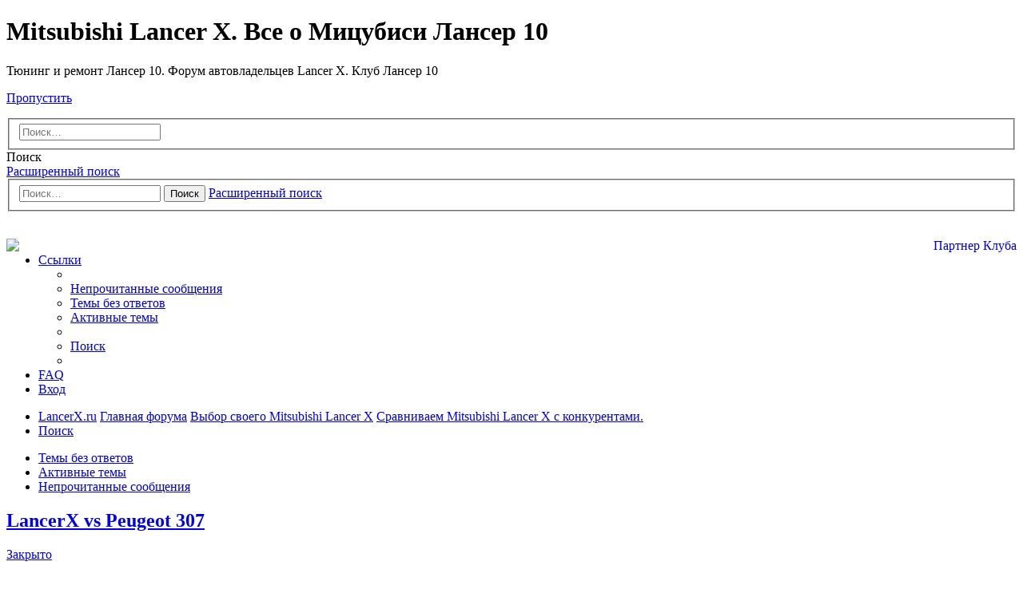

--- FILE ---
content_type: text/html; charset=UTF-8
request_url: https://forum.lancerx.ru/viewtopic.php?t=281
body_size: 12691
content:
<!DOCTYPE html>
<html dir="ltr" lang="ru">
<head>
<meta charset="utf-8" />
<meta http-equiv="X-UA-Compatible" content="IE=edge">
<meta name="viewport" content="width=device-width, initial-scale=1" />

<title>LancerX vs Peugeot 307 - Mitsubishi Lancer X. Все о Мицубиси Лансер 10</title>

	<link rel="alternate" type="application/atom+xml" title="Канал - Mitsubishi Lancer X. Все о Мицубиси Лансер 10" href="/app.php/feed?sid=d5bd3290bf8af39c81873c3f82419afd">	<link rel="alternate" type="application/atom+xml" title="Канал - Новости" href="/app.php/feed/news?sid=d5bd3290bf8af39c81873c3f82419afd">		<link rel="alternate" type="application/atom+xml" title="Канал - Новые темы" href="/app.php/feed/topics?sid=d5bd3290bf8af39c81873c3f82419afd">		<link rel="alternate" type="application/atom+xml" title="Канал - Форум - Сравниваем Mitsubishi Lancer X с конкурентами." href="/app.php/feed/forum/16?sid=d5bd3290bf8af39c81873c3f82419afd">	<link rel="alternate" type="application/atom+xml" title="Канал - Тема - LancerX vs Peugeot 307" href="/app.php/feed/topic/281?sid=d5bd3290bf8af39c81873c3f82419afd">	
	<link rel="canonical" href="https://forum.lancerx.ru/viewtopic.php?t=281">

<!--
	phpBB style name: Allan Style - SUBSILVER
	Based on style:   prosilver (this is the default phpBB3 style)
	Based on style:   subsilver2 (this is the default phpBB3 style)
	Original author:  Tom Beddard ( http://www.subBlue.com/ )
	Modified by:  Allan ( http://x-tk.ru/ )
-->

<link href="./assets/css/font-awesome.min.css?assets_version=80" rel="stylesheet">
<link href="./styles/AllanStyle-SUBSILVER/theme/stylesheet.css?assets_version=80" rel="stylesheet">
<link href="./styles/AllanStyle-SUBSILVER/theme/ru/stylesheet.css?assets_version=80" rel="stylesheet">




<!--[if lte IE 9]>
	<link href="./styles/AllanStyle-SUBSILVER/theme/tweaks.css?assets_version=80" rel="stylesheet">
<![endif]-->

<meta name="description" content="Предлагает знакомый мне пежона, есть ли смысл их вообще рассматривать??? Подскажите,пожалуйста. Зато ждать не надо :" />

<link href="./ext/bb3mobi/exlinks/styles/all/theme/extlinks.css?assets_version=80" rel="stylesheet" media="screen" />
<link href="./ext/boardtools/quickreply/styles/all/theme/quickreply_main.css?assets_version=80" rel="stylesheet" media="screen" />
<link href="./ext/boardtools/quickreply/styles/all/theme/quickreply.css?assets_version=80" rel="stylesheet" media="screen" />
<link href="./ext/ger/modbreak/styles/all/theme/modbreak.css?assets_version=80" rel="stylesheet" media="screen" />
<link href="./ext/gfksx/thanksforposts/styles/prosilver/theme/thanks.css?assets_version=80" rel="stylesheet" media="screen" />
<link href="./ext/tatiana5/profilesideswitcher/styles/prosilver/theme/profile_side_switcher.css?assets_version=80" rel="stylesheet" media="screen" />
<link href="./ext/tatiana5/profilesideswitcher/styles/prosilver/theme/en/profile_side_switcher.css?assets_version=80" rel="stylesheet" media="screen" />
<link href="./ext/sheer/change_search_type/styles/prosilver/theme/nx_nav.css?assets_version=80" rel="stylesheet" media="screen" />
<link href="./ext/phpbb/ads/styles/all/theme/phpbbads.css?assets_version=80" rel="stylesheet" media="screen" />
<link href="./ext/vse/lightbox/styles/all/template/lightbox/css/lightbox.min.css?assets_version=80" rel="stylesheet" media="screen" />




</head>
<body id="phpbb" class="nojs notouch section-viewtopic ltr ">

<div id="header-subsilver">
	<a id="top" class="top-anchor" accesskey="t"></a>
		<div class="headerbar" role="banner">
					<div class="inner">

			<div id="site-description" class="site-description">
				<a id="logo" class="logo" href="https://lancerx.ru" title="LancerX.ru"><span class="site_logo"></span></a>
				<h1>Mitsubishi Lancer X. Все о Мицубиси Лансер 10</h1>
				<p>Тюнинг и ремонт Лансер 10. Форум автовладельцев Lancer X. Клуб Лансер 10</p>
				<p class="skiplink"><a href="#start_here">Пропустить</a></p>
			<div class="share">
      <a rel="nofollow" class="social social-vk" href="https://vk.com/lancerx_ru" target="_blank"></a>
      <a rel="nofollow" class="social social-fb" href="https://www.facebook.com/LancerX.ru" target="_blank"></a>
      <a rel="nofollow" class="social social-tw" href="https://twitter.com/LancerX_ru" target="_blank"></a>
	  <a rel="nofollow" class="social social-gp" href="https://plus.google.com/u/0/b/106847872350542653882/106847872350542653882/posts" target="_blank"></a>
	  <a class="social social-mar" href="https://lancerx.org" target="_blank"></a>
	  <a rel="nofollow" class="social social-rss" href="/feed.php" target="_blank"></a>
	</div>
			</div>

			
<script type="text/javascript">
// <![CDATA[
function changeSearchType(btn, cookie) {
	if (cookie == 'search-s') return;

	var s = document.getElementById('nx-search-box');
	if (!s) return;

	if (typeof sf_default == 'undefined') sf_default = s.innerHTML;

	var txt = document.getElementById('keywords').value;

	if (cookie == 'search-y' || (!cookie && s.className == 'search-s')) {
		btn.style.backgroundPosition = '0 -17px';
		if (!cookie) btn.title = 'Поиск с помощью Яндекса';
		s.className = 'search-y';
		s.innerHTML = '<form id="search-form" action="//yandex.ru/yandsearch" method="get" target="_blank"><fieldset><input class="inputbox search tiny" size="20" value="" type="search" name="text" id="keywords" maxlength="128" placeholder="Поиск…" /><input type="hidden" name="site" value="forum.lancerx.ru"/></fieldset></form>';
	}
	else if (cookie == 'search-g' || s.className == 'search-y') {
		btn.style.backgroundPosition = '0 -34px';
		if (!cookie) btn.title = 'Поиск с помощью Google';
		s.className = 'search-g';
		s.innerHTML = '<form id="search-form" action="//www.google.com/search" method="get" target="_blank"><fieldset><input class="inputbox search tiny" size="20" value="" type="search" name="q" id="keywords" maxlength="128" placeholder="Поиск…" /><input type="hidden" name="domains" value="forum.lancerx.ru" /><input type="hidden" name="domains" value="forum.lancerx.ru" /><input type="hidden" name="sitesearch" value="forum.lancerx.ru" /></fieldset></form>';
	}
	else {
		btn.style.backgroundPosition = '0 0';
		btn.title = 'Внутренний поиск';
		s.className = 'search-s';
		s.innerHTML = sf_default;
	}

	document.getElementById('keywords').value = txt;
	localStorage['search_type'] = s.className;
//	Cookie.set('search_type', s.className, {duration: 365, path: '/'});
}
</script>

				<div id="search-box" class="search-box search-header" role="search" style="background: #fff; display:block">
					<div id="nx-search-type" onclick="changeSearchType(this, false)" title="Выбор способа поиска"></div>
					<div id="nx-search-box" class="search-s">
						<form id="search-form" action="./search.php?sid=d5bd3290bf8af39c81873c3f82419afd" method="get">
							<fieldset>
								<input name="keywords" id="keywords" type="search" maxlength="128" title="Ключевые слова" class="inputbox search tiny" size="20" value="" placeholder="Поиск…" />
							</fieldset>
						</form>
					</div>
										<div class="button button-search" id="nx-search-go" title="Поиск" onclick="document.forms['search-form'].submit()"><i class="icon fa-search fa-fw" aria-hidden="true"></i><span class="sr-only">Поиск</span></div>
					<a href="./search.php?sid=d5bd3290bf8af39c81873c3f82419afd" class="button button-search-end" title="Расширенный поиск">
						<i class="icon fa-cog fa-fw" aria-hidden="true"></i><span class="sr-only">Расширенный поиск</span>
					</a>
										<input type="hidden" name="sid" value="d5bd3290bf8af39c81873c3f82419afd" />

				</div>

						<div id="search-box" class="search-box search-header" role="search">
				<form action="./search.php?sid=d5bd3290bf8af39c81873c3f82419afd" method="get" id="search">
				<fieldset>
					<input name="keywords" id="keywords" type="search" maxlength="128" title="Ключевые слова" class="inputbox search tiny" size="20" value="" placeholder="Поиск…" />
					<button class="button button-search" type="submit" title="Поиск">
						<i class="icon fa-search fa-fw" aria-hidden="true"></i><span class="sr-only">Поиск</span>
					</button>
					<a href="./search.php?sid=d5bd3290bf8af39c81873c3f82419afd" class="button button-search-end" title="Расширенный поиск">
						<i class="icon fa-cog fa-fw" aria-hidden="true"></i><span class="sr-only">Расширенный поиск</span>
					</a>
					<input type="hidden" name="sid" value="d5bd3290bf8af39c81873c3f82419afd" />

				</fieldset>
				</form></div></br>
			
									
 
			
			</div>
			
 		 

		</div>
</div>


<div id="wrap" class="wrap">
	<div id="page-header">
			<div style="margin: 10px 0;" data-ad-id="2">
		<div align=right>
<a href="https://forum.lancerx.ru/viewtopic.php?f=78&t=33854"><img src="https://forum.lancerx.ru/images/phpbb_ads/cc65b8e2d9b2e318ce18a41f0c4feec2.gif" alt="Партнер Клуба" align="right" width="100%" /></a></div>
	</div>
		<div class="navbar-top" role="navigation">
	<div class="inner">

	<ul id="nav-main" class="nav-main linklist" role="menubar">

		<li id="quick-links" class="quick-links dropdown-container responsive-menu" data-skip-responsive="true">
			<a href="#" class="dropdown-trigger">
				<i class="icon fa-bars fa-fw" aria-hidden="true"></i><span>Ссылки</span>
			</a>
			<div class="dropdown">
				<div class="pointer"><div class="pointer-inner"></div></div>
				<ul class="dropdown-contents" role="menu">
					
											<li class="separator"></li>
																									<li>
								<a href="./search.php?search_id=unreadposts&amp;sid=d5bd3290bf8af39c81873c3f82419afd" role="menuitem">
									<i class="icon fa-file-o fa-fw icon-red" aria-hidden="true"></i><span>Непрочитанные сообщения</span>
								</a>
							</li>
													<li>
								<a href="./search.php?search_id=unanswered&amp;sid=d5bd3290bf8af39c81873c3f82419afd" role="menuitem">
									<i class="icon fa-file-o fa-fw icon-gray" aria-hidden="true"></i><span>Темы без ответов</span>
								</a>
							</li>
							<li>
								<a href="./search.php?search_id=active_topics&amp;sid=d5bd3290bf8af39c81873c3f82419afd" role="menuitem">
									<i class="icon fa-file-o fa-fw icon-blue" aria-hidden="true"></i><span>Активные темы</span>
								</a>
							</li>
							<li class="separator"></li>
							<li>
								<a href="./search.php?sid=d5bd3290bf8af39c81873c3f82419afd" role="menuitem">
									<i class="icon fa-search fa-fw" aria-hidden="true"></i><span>Поиск</span>
								</a>
							</li>
					
										<li class="separator"></li>

									</ul>
			</div>
		</li>

				<li data-skip-responsive="true">
			<a href="/app.php/help/faq?sid=d5bd3290bf8af39c81873c3f82419afd" rel="help" title="Часто задаваемые вопросы" role="menuitem">
				<i class="icon fa-question-circle fa-fw" aria-hidden="true"></i><span>FAQ</span>
			</a>
		</li>
						
			<li class="rightside"  data-skip-responsive="true">
			<a href="./ucp.php?mode=login&amp;sid=d5bd3290bf8af39c81873c3f82419afd" title="Вход" accesskey="x" role="menuitem">
				<i class="icon fa-power-off fa-fw" aria-hidden="true"></i><span>Вход</span>
			</a>
		</li>
						</ul>

	</div>
</div>

<div class="navbar" role="navigation">
	<div class="inner">

	<ul id="nav-breadcrumbs" class="nav-breadcrumbs linklist navlinks" role="menubar">
						<li class="breadcrumbs">
							<span class="crumb"  itemtype="http://data-vocabulary.org/Breadcrumb" itemscope=""><a href="https://lancerx.ru" itemprop="url" data-navbar-reference="home"><i class="icon fa-home fa-fw" aria-hidden="true"></i><span itemprop="title">LancerX.ru</span></a></span>
										<span class="crumb"  itemtype="http://data-vocabulary.org/Breadcrumb" itemscope=""><a href="./index.php?sid=d5bd3290bf8af39c81873c3f82419afd" itemprop="url" accesskey="h" data-navbar-reference="index"><span itemprop="title">Главная форума</span></a></span>

											<span class="crumb"  itemtype="http://data-vocabulary.org/Breadcrumb" itemscope="" data-forum-id="175"><a href="./viewforum.php?f=175&amp;sid=d5bd3290bf8af39c81873c3f82419afd" itemprop="url"><span itemprop="title">Выбор своего Mitsubishi Lancer X</span></a></span>
															<span class="crumb"  itemtype="http://data-vocabulary.org/Breadcrumb" itemscope="" data-forum-id="16"><a href="./viewforum.php?f=16&amp;sid=d5bd3290bf8af39c81873c3f82419afd" itemprop="url"><span itemprop="title">Сравниваем Mitsubishi Lancer X с конкурентами.</span></a></span>
												</li>
		
					<li class="rightside responsive-search">
				<a href="./search.php?sid=d5bd3290bf8af39c81873c3f82419afd" title="Параметры расширенного поиска" role="menuitem">
					<i class="icon fa-search fa-fw" aria-hidden="true"></i><span class="sr-only">Поиск</span>
				</a>
			</li>
			</ul>

	</div>
</div>

<div class="navbar-top-link">
	<div class="inner">
		<ul>
			<li class="navbar-top-link-left"><a href="./search.php?search_id=unanswered&amp;sid=d5bd3290bf8af39c81873c3f82419afd">Темы без ответов</a></li>
			<li class="navbar-top-link-left"><a href="./search.php?search_id=active_topics&amp;sid=d5bd3290bf8af39c81873c3f82419afd">Активные темы</a></li>

									<li class="navbar-top-link-right"><a href="./search.php?search_id=unreadposts&amp;sid=d5bd3290bf8af39c81873c3f82419afd" role="menuitem">Непрочитанные сообщения</a></li>		</ul>
	</div>
</div>
	</div>

	
	<a id="start_here" class="anchor"></a>
	<div id="page-body" class="page-body" role="main">
		
			<script>
		var u_phpbb_ads_click = '\/app.php\/adsclick\/0\u003Fsid\u003Dd5bd3290bf8af39c81873c3f82419afd';
	</script>
		<script type="text/javascript">
	// <![CDATA[
		var pss_cont = document.getElementById('page-body');
		pss_cont.className += ' leftsided';
	// ]]>
	</script>

<h2 class="topic-title"><a href="./viewtopic.php?f=16&amp;t=281&amp;sid=d5bd3290bf8af39c81873c3f82419afd">LancerX vs Peugeot 307</a></h2>
<!-- NOTE: remove the style="display: none" when you want to have the forum description on the topic body -->
<div style="display: none !important;">Mitsubishi Lancer X VS Mazda, Toyota, Honda и т.д. Сравниваем Лансер с другими автомобилями.<br /></div>


<div class="action-bar bar-top">
	
			<a href="./posting.php?mode=reply&amp;f=16&amp;t=281&amp;sid=d5bd3290bf8af39c81873c3f82419afd" class="button" title="Эта тема закрыта, вы не можете редактировать и оставлять сообщения в ней.">
							<span>Закрыто</span> <i class="icon fa-lock fa-fw" aria-hidden="true"></i>
					</a>
	
			<div class="dropdown-container dropdown-button-control topic-tools">
		<span title="Управление темой" class="button button-secondary dropdown-trigger dropdown-select">
			<i class="icon fa-wrench fa-fw" aria-hidden="true"></i>
			<span class="caret"><i class="icon fa-sort-down fa-fw" aria-hidden="true"></i></span>
		</span>
		<div class="dropdown">
			<div class="pointer"><div class="pointer-inner"></div></div>
			<ul class="dropdown-contents">
																												<li>
					<a href="./viewtopic.php?f=16&amp;t=281&amp;sid=d5bd3290bf8af39c81873c3f82419afd&amp;view=print" title="Версия для печати" accesskey="p">
						<i class="icon fa-print fa-fw" aria-hidden="true"></i><span>Версия для печати</span>
					</a>
				</li>
											</ul>
		</div>
	</div>
	
			<div class="search-box" role="search">
			<form method="get" id="topic-search" action="./search.php?sid=d5bd3290bf8af39c81873c3f82419afd">
			<fieldset>
				<input class="inputbox search tiny"  type="search" name="keywords" id="search_keywords" size="20" placeholder="Поиск в теме…" />
				<button class="button button-search" type="submit" title="Поиск">
					<i class="icon fa-search fa-fw" aria-hidden="true"></i><span class="sr-only">Поиск</span>
				</button>
				<a href="./search.php?sid=d5bd3290bf8af39c81873c3f82419afd" class="button button-search-end" title="Расширенный поиск">
					<i class="icon fa-cog fa-fw" aria-hidden="true"></i><span class="sr-only">Расширенный поиск</span>
				</a>
				<input type="hidden" name="t" value="281" />
<input type="hidden" name="sf" value="msgonly" />
<input type="hidden" name="sid" value="d5bd3290bf8af39c81873c3f82419afd" />

			</fieldset>
			</form>
		</div>
	
			<div class="pagination">
			<a href="#unread" class="mark">Первое новое сообщение</a> &bull; 4 сообщения
							&bull; Страница <strong>1</strong> из <strong>1</strong>
					</div>
		</div>




<div id="subsilver-nav-topic">
	<div class="inner"><div class="post has-profile">
		<div class="leftsided postbody subsilver-topic-title">Сообщение</div>
		<div class="leftsided postprofile subsilver-topic-author">Автор</div>
	</div></div>
</div>

	<div id="qr_posts">
<div class="post-container">
			<a id="unread" class="anchor"></a>
		<div id="p1636" class="post has-profile bg2 unreadpost">
		<div class="inner">

		<dl class="postprofile" id="profile1636">
			<dt class="has-profile-rank has-avatar">
				<div class="avatar-container">
																<a href="./memberlist.php?mode=viewprofile&amp;u=72&amp;sid=d5bd3290bf8af39c81873c3f82419afd" class="avatar"><img class="avatar" src="./download/file.php?avatar=72.jpg" width="100" height="100" alt="Аватара пользователя" /></a>														</div>
								<a href="./memberlist.php?mode=viewprofile&amp;u=72&amp;sid=d5bd3290bf8af39c81873c3f82419afd" class="username">Макс (Alp)</a>							</dt>

						<dd class="profile-rank">Продвинутый Лансеровод</dd>			
		<dd class="profile-posts"><strong>Сообщения:</strong> <a href="./search.php?author_id=72&amp;sr=posts&amp;sid=d5bd3290bf8af39c81873c3f82419afd">275</a></dd>		<dd class="profile-joined"><strong>Зарегистрирован:</strong> Чт май 10, 2007 11:40 pm</dd>		
		
												<dd class="profile-custom-field profile-phpbb_location"><strong>Город:</strong> MocKBa ЮЗАО</dd>
							    <dd class="profile-posts" data-user-give-id="72"></dd>
    <dd class="profile-posts" data-user-receive-id="72"></dd>

						
		</dl>

		<div class="postbody">
						<div id="post_content1636">

						<h3 class="first"><a href="#p1636">LancerX vs Peugeot 307</a></h3>

													<ul class="post-buttons">
																																									<li>
							<a href="./posting.php?mode=quote&amp;f=16&amp;p=1636&amp;sid=d5bd3290bf8af39c81873c3f82419afd" title="Ответить с цитатой" class="button button-icon-only">
								<i class="icon fa-quote-left fa-fw" aria-hidden="true"></i><span class="sr-only">Цитата</span>
							</a>
						</li>
															</ul>
							
						<p class="author"><span class="posti"><a href="./viewtopic.php?p=1636&amp;sid=d5bd3290bf8af39c81873c3f82419afd#p1636" onclick="prompt('Сообщение #1',this.href); return false;">#1</a></span> 
									<a class="unread" href="./viewtopic.php?p=1636&amp;sid=d5bd3290bf8af39c81873c3f82419afd#p1636" title="Непрочитанное сообщение">
						<i class="icon fa-file fa-fw icon-red icon-md" aria-hidden="true"></i><span class="sr-only">Непрочитанное сообщение</span>
					</a>
								<span class="responsive-hide"> <strong><a href="./memberlist.php?mode=viewprofile&amp;u=72&amp;sid=d5bd3290bf8af39c81873c3f82419afd" class="username">Макс (Alp)</a></strong> &raquo; </span>Пт июн 22, 2007 5:34 pm
			</p>
			
			
			
			<div class="content">Предлагает знакомый мне пежона, есть ли смысл их вообще рассматривать??? <br>
Подскажите,пожалуйста. Зато ждать не надо <img class="smilies" src="./images/smilies/smile.gif" width="20" height="24" alt=":)" title="Smile"></div>

			
									
						<div id='list_thanks1636'>
</div>
<div id='div_post_reput1636'>
</div>
			<div id="sig1636" class="signature">LancerX 2.0 МТ<br>
<br>
<!-- noindex --><a href="/app.php/link/http%253A%252F%252Fsmiles.33b.ru%252Fsmiliegenerator%252F?sid=d5bd3290bf8af39c81873c3f82419afd" class="postlink" rel="nofollow" target="_blank"> <a href="http://gs4.rimg.info/0817ef51e1d01e2e557eaa5d337233de.png" class="postlink">[ ссылка на изображение ]</a><!-- /noindex --> </a></div>
						</div>

		</div>

				<div class="back2top">
						<a href="#top" class="top" title="Вернуться к началу">
				<i class="icon fa-chevron-circle-up fa-fw icon-gray" aria-hidden="true"></i>
				<span class="sr-only">Вернуться к началу</span>
			</a>
					</div>
		
		</div>
	</div>

	<hr class="divider" />
	<pre id="qr_author_p1636" style="display: none;" data-id="72">Макс (Alp)</pre>
</div><!-- /.post-container -->
			
	<div class="post-container">
		<div id="p1657" class="post has-profile bg1 unreadpost">
		<div class="inner">

		<dl class="postprofile" id="profile1657">
			<dt class="has-profile-rank has-avatar">
				<div class="avatar-container">
																<a href="./memberlist.php?mode=viewprofile&amp;u=256&amp;sid=d5bd3290bf8af39c81873c3f82419afd" class="avatar"><img class="avatar" src="./download/file.php?avatar=256.gif" width="98" height="79" alt="Аватара пользователя" /></a>														</div>
								<a href="./memberlist.php?mode=viewprofile&amp;u=256&amp;sid=d5bd3290bf8af39c81873c3f82419afd" class="username">As 750</a>							</dt>

						<dd class="profile-rank">Мозг LancerX</dd>			
		<dd class="profile-posts"><strong>Сообщения:</strong> <a href="./search.php?author_id=256&amp;sr=posts&amp;sid=d5bd3290bf8af39c81873c3f82419afd">1369</a></dd>		<dd class="profile-joined"><strong>Зарегистрирован:</strong> Чт июн 14, 2007 12:15 am</dd>		
		
												<dd class="profile-custom-field profile-phpbb_location"><strong>Город:</strong> Питер</dd>
							    <dd class="profile-posts" data-user-give-id="256"></dd>
    <dd class="profile-posts" data-user-receive-id="256"></dd>

						
		</dl>

		<div class="postbody">
						<div id="post_content1657">

						<h3 ><a href="#p1657">Re: LancerX vs Peugeot 307</a></h3>

													<ul class="post-buttons">
																																									<li>
							<a href="./posting.php?mode=quote&amp;f=16&amp;p=1657&amp;sid=d5bd3290bf8af39c81873c3f82419afd" title="Ответить с цитатой" class="button button-icon-only">
								<i class="icon fa-quote-left fa-fw" aria-hidden="true"></i><span class="sr-only">Цитата</span>
							</a>
						</li>
															</ul>
							
						<p class="author"><span class="posti"><a href="./viewtopic.php?p=1657&amp;sid=d5bd3290bf8af39c81873c3f82419afd#p1657" onclick="prompt('Сообщение #2',this.href); return false;">#2</a></span> 
									<a class="unread" href="./viewtopic.php?p=1657&amp;sid=d5bd3290bf8af39c81873c3f82419afd#p1657" title="Непрочитанное сообщение">
						<i class="icon fa-file fa-fw icon-red icon-md" aria-hidden="true"></i><span class="sr-only">Непрочитанное сообщение</span>
					</a>
								<span class="responsive-hide"> <strong><a href="./memberlist.php?mode=viewprofile&amp;u=256&amp;sid=d5bd3290bf8af39c81873c3f82419afd" class="username">As 750</a></strong> &raquo; </span>Пт июн 22, 2007 7:32 pm
			</p>
			
			
			
			<div class="content"><blockquote><div><cite>Макс (Alp) писал(а):</cite>Предлагает знакомый мне пежона, есть ли смысл их вообще рассматривать??? <br>
Подскажите,пожалуйста. Зато ждать не надо <img class="smilies" src="./images/smilies/smile.gif" width="20" height="24" alt=":)" title="Smile"></div></blockquote>Пыжи хлам <img class="smilies" src="./images/smilies/sad.gif" width="20" height="24" alt=":(" title="Sad">   Поентому и ждать не надо <img class="smilies" src="./images/smilies/dirol.gif" width="21" height="21" alt="8)" title="Cool"> Имхо</div>

			
									
						<div id='list_thanks1657'>
</div>
<div id='div_post_reput1657'>
</div>
			<div id="sig1657" class="signature">Уже гоняю на Outlander XL</div>
						</div>

		</div>

				<div class="back2top">
						<a href="#top" class="top" title="Вернуться к началу">
				<i class="icon fa-chevron-circle-up fa-fw icon-gray" aria-hidden="true"></i>
				<span class="sr-only">Вернуться к началу</span>
			</a>
					</div>
		
		</div>
	</div>

	<hr class="divider" />
	<pre id="qr_author_p1657" style="display: none;" data-id="256">As 750</pre>
</div><!-- /.post-container -->

				<div class="post-container">
		<div id="p1733" class="post has-profile bg2 unreadpost">
		<div class="inner">

		<dl class="postprofile" id="profile1733">
			<dt class="has-profile-rank has-avatar">
				<div class="avatar-container">
																<a href="./memberlist.php?mode=viewprofile&amp;u=300&amp;sid=d5bd3290bf8af39c81873c3f82419afd" class="avatar"><img class="avatar" src="./download/file.php?avatar=300.jpg" width="75" height="100" alt="Аватара пользователя" /></a>														</div>
								<a href="./memberlist.php?mode=viewprofile&amp;u=300&amp;sid=d5bd3290bf8af39c81873c3f82419afd" class="username">Заря</a>							</dt>

						<dd class="profile-rank">Начинающий Лансеровод</dd>			
		<dd class="profile-posts"><strong>Сообщения:</strong> <a href="./search.php?author_id=300&amp;sr=posts&amp;sid=d5bd3290bf8af39c81873c3f82419afd">23</a></dd>		<dd class="profile-joined"><strong>Зарегистрирован:</strong> Вс июн 17, 2007 4:47 pm</dd>		
		
												<dd class="profile-custom-field profile-phpbb_location"><strong>Город:</strong> М.О. Балашиха</dd>
							    <dd class="profile-posts" data-user-give-id="300"></dd>
    <dd class="profile-posts" data-user-receive-id="300"></dd>

						
		</dl>

		<div class="postbody">
						<div id="post_content1733">

						<h3 ><a href="#p1733"></a></h3>

													<ul class="post-buttons">
																																									<li>
							<a href="./posting.php?mode=quote&amp;f=16&amp;p=1733&amp;sid=d5bd3290bf8af39c81873c3f82419afd" title="Ответить с цитатой" class="button button-icon-only">
								<i class="icon fa-quote-left fa-fw" aria-hidden="true"></i><span class="sr-only">Цитата</span>
							</a>
						</li>
															</ul>
							
						<p class="author"><span class="posti"><a href="./viewtopic.php?p=1733&amp;sid=d5bd3290bf8af39c81873c3f82419afd#p1733" onclick="prompt('Сообщение #3',this.href); return false;">#3</a></span> 
									<a class="unread" href="./viewtopic.php?p=1733&amp;sid=d5bd3290bf8af39c81873c3f82419afd#p1733" title="Непрочитанное сообщение">
						<i class="icon fa-file fa-fw icon-red icon-md" aria-hidden="true"></i><span class="sr-only">Непрочитанное сообщение</span>
					</a>
								<span class="responsive-hide"> <strong><a href="./memberlist.php?mode=viewprofile&amp;u=300&amp;sid=d5bd3290bf8af39c81873c3f82419afd" class="username">Заря</a></strong> &raquo; </span>Вс июн 24, 2007 9:30 pm
			</p>
			
			
			
			<div class="content">Онли Лансер!  <img class="smilies" src="./images/smilies/smile.gif" width="20" height="24" alt=":)" title="Smile">  У моих друзей 2 пыжа, и у всех подвеска сыпится. <img class="smilies" src="./images/smilies/wacko.gif" width="21" height="25" alt="%)" title="Confused"></div>

			
									
						<div id='list_thanks1733'>
</div>
<div id='div_post_reput1733'>
</div>
			<div id="sig1733" class="signature"><span style="color:#FF0000">Lancer X Invite+ 1.5 АT Silver</span></div>
						</div>

		</div>

				<div class="back2top">
						<a href="#top" class="top" title="Вернуться к началу">
				<i class="icon fa-chevron-circle-up fa-fw icon-gray" aria-hidden="true"></i>
				<span class="sr-only">Вернуться к началу</span>
			</a>
					</div>
		
		</div>
	</div>

	<hr class="divider" />
	<pre id="qr_author_p1733" style="display: none;" data-id="300">Заря</pre>
</div><!-- /.post-container -->

				<div class="post-container">
		<div id="p9851" class="post has-profile bg1 unreadpost">
		<div class="inner">

		<dl class="postprofile" id="profile9851">
			<dt class="has-profile-rank no-avatar">
				<div class="avatar-container">
																			</div>
								<a href="./memberlist.php?mode=viewprofile&amp;u=584&amp;sid=d5bd3290bf8af39c81873c3f82419afd" class="username">Николай_Л</a>							</dt>

						<dd class="profile-rank">Любопытный Лансеровод</dd>			
		<dd class="profile-posts"><strong>Сообщения:</strong> <a href="./search.php?author_id=584&amp;sr=posts&amp;sid=d5bd3290bf8af39c81873c3f82419afd">73</a></dd>		<dd class="profile-joined"><strong>Зарегистрирован:</strong> Ср июл 18, 2007 5:22 pm</dd>		
		
												<dd class="profile-custom-field profile-phpbb_location"><strong>Город:</strong> Екатеринбург</dd>
							    <dd class="profile-posts" data-user-give-id="584"></dd>
    <dd class="profile-posts" data-user-receive-id="584"></dd>

						
		</dl>

		<div class="postbody">
						<div id="post_content9851">

						<h3 ><a href="#p9851"></a></h3>

													<ul class="post-buttons">
																																									<li>
							<a href="./posting.php?mode=quote&amp;f=16&amp;p=9851&amp;sid=d5bd3290bf8af39c81873c3f82419afd" title="Ответить с цитатой" class="button button-icon-only">
								<i class="icon fa-quote-left fa-fw" aria-hidden="true"></i><span class="sr-only">Цитата</span>
							</a>
						</li>
															</ul>
							
						<p class="author"><span class="posti"><a href="./viewtopic.php?p=9851&amp;sid=d5bd3290bf8af39c81873c3f82419afd#p9851" onclick="prompt('Сообщение #4',this.href); return false;">#4</a></span> 
									<a class="unread" href="./viewtopic.php?p=9851&amp;sid=d5bd3290bf8af39c81873c3f82419afd#p9851" title="Непрочитанное сообщение">
						<i class="icon fa-file fa-fw icon-red icon-md" aria-hidden="true"></i><span class="sr-only">Непрочитанное сообщение</span>
					</a>
								<span class="responsive-hide"> <strong><a href="./memberlist.php?mode=viewprofile&amp;u=584&amp;sid=d5bd3290bf8af39c81873c3f82419afd" class="username">Николай_Л</a></strong> &raquo; </span>Пн авг 13, 2007 1:15 pm
			</p>
			
			
			
			<div class="content"><blockquote><div><cite>Заря писал(а):</cite>Онли Лансер!  <img class="smilies" src="./images/smilies/smile.gif" width="20" height="24" alt=":)" title="Smile">  У моих друзей 2 пыжа, и у всех подвеска сыпится. <img class="smilies" src="./images/smilies/wacko.gif" width="21" height="25" alt="%)" title="Confused"></div></blockquote>

Как может сыпаться то чего нет ? <img class="smilies" src="./images/smilies/smile.gif" width="20" height="24" alt=":)" title="Smile"> Прокатился вчера на 307 - ну нет сзади подвески. Что-то громко и больно гремит на всех ямах и рельсах. Реально машина хлам. Жаль владельцев. Если так ездит новый пыж не представляю что с ним будет через 10 лет.</div>

			
									
						<div id='list_thanks9851'>
</div>
<div id='div_post_reput9851'>
</div>
			
						</div>

		</div>

				<div class="back2top">
						<a href="#top" class="top" title="Вернуться к началу">
				<i class="icon fa-chevron-circle-up fa-fw icon-gray" aria-hidden="true"></i>
				<span class="sr-only">Вернуться к началу</span>
			</a>
					</div>
		
		</div>
	</div>

	<hr class="divider" />
	<pre id="qr_author_p9851" style="display: none;" data-id="584">Николай_Л</pre>
</div><!-- /.post-container -->
</div>
<div id="qr_temp_container" style="display: none;"></div>

			

	<div class="action-bar bar-bottom">
	
			<a href="./posting.php?mode=reply&amp;f=16&amp;t=281&amp;sid=d5bd3290bf8af39c81873c3f82419afd" class="button" title="Эта тема закрыта, вы не можете редактировать и оставлять сообщения в ней.">
							<span>Закрыто</span> <i class="icon fa-lock fa-fw" aria-hidden="true"></i>
					</a>
		
		<div class="dropdown-container dropdown-button-control topic-tools">
		<span title="Управление темой" class="button button-secondary dropdown-trigger dropdown-select">
			<i class="icon fa-wrench fa-fw" aria-hidden="true"></i>
			<span class="caret"><i class="icon fa-sort-down fa-fw" aria-hidden="true"></i></span>
		</span>
		<div class="dropdown">
			<div class="pointer"><div class="pointer-inner"></div></div>
			<ul class="dropdown-contents">
																												<li>
					<a href="./viewtopic.php?f=16&amp;t=281&amp;sid=d5bd3290bf8af39c81873c3f82419afd&amp;view=print" title="Версия для печати" accesskey="p">
						<i class="icon fa-print fa-fw" aria-hidden="true"></i><span>Версия для печати</span>
					</a>
				</li>
											</ul>
		</div>
	</div>

			<form method="post" action="./viewtopic.php?f=16&amp;t=281&amp;sid=d5bd3290bf8af39c81873c3f82419afd">
		<div class="dropdown-container dropdown-container-left dropdown-button-control sort-tools">
	<span title="Настройки отображения и сортировки" class="button button-secondary dropdown-trigger dropdown-select">
		<i class="icon fa-sort-amount-asc fa-fw" aria-hidden="true"></i>
		<span class="caret"><i class="icon fa-sort-down fa-fw" aria-hidden="true"></i></span>
	</span>
	<div class="dropdown hidden">
		<div class="pointer"><div class="pointer-inner"></div></div>
		<div class="dropdown-contents">
			<fieldset class="display-options">
							<label>Показать: <select name="st" id="st"><option value="0" selected="selected">Все сообщения</option><option value="1">1 день</option><option value="7">7 дней</option><option value="14">2 недели</option><option value="30">1 месяц</option><option value="90">3 месяца</option><option value="180">6 месяцев</option><option value="365">1 год</option></select></label>
								<label>Поле сортировки: <select name="sk" id="sk"><option value="a">Автор</option><option value="t" selected="selected">Время размещения</option><option value="s">Заголовок</option></select></label>
				<label>Порядок: <select name="sd" id="sd"><option value="a" selected="selected">по возрастанию</option><option value="d">по убыванию</option></select></label>
								<hr class="dashed" />
				<input type="submit" class="button2" name="sort" value="Перейти" />
						</fieldset>
		</div>
	</div>
</div>
		</form>
	
	
	
			<div class="pagination">
			4 сообщения
							&bull; Страница <strong>1</strong> из <strong>1</strong>
					</div>
	</div>

<script type="text/javascript">
//<![CDATA[
var quickreply = {};

// Special features for QuickReply - settings.
quickreply.special = {
	hideSubject: true};

// Special features for QuickReply - functions.
quickreply.special.functions = {};
//]]>
</script>

<div class="action-bar actions-jump">
		<p class="jumpbox-return">
		<a href="./viewforum.php?f=16&amp;sid=d5bd3290bf8af39c81873c3f82419afd" class="left-box arrow-left" accesskey="r">
			<i class="icon fa-angle-left fa-fw icon-black" aria-hidden="true"></i><span>Вернуться в «Сравниваем Mitsubishi Lancer X с конкурентами.»</span>
		</a>
	</p>
	
		<div class="jumpbox dropdown-container dropdown-container-right dropdown-up dropdown-left dropdown-button-control" id="jumpbox">
			<span title="Перейти" class="button button-secondary dropdown-trigger dropdown-select">
				<span>Перейти</span>
				<span class="caret"><i class="icon fa-sort-down fa-fw" aria-hidden="true"></i></span>
			</span>
		<div class="dropdown">
			<div class="pointer"><div class="pointer-inner"></div></div>
			<ul class="dropdown-contents">
																				<li><a href="./viewforum.php?f=172&amp;sid=d5bd3290bf8af39c81873c3f82419afd" class="jumpbox-cat-link"> <span> Mitsubishi Lancer X Club</span></a></li>
																<li><a href="./viewforum.php?f=36&amp;sid=d5bd3290bf8af39c81873c3f82419afd" class="jumpbox-sub-link"><span class="spacer"></span> <span>&#8627; &nbsp; Автомобильные новости</span></a></li>
																<li><a href="./viewforum.php?f=139&amp;sid=d5bd3290bf8af39c81873c3f82419afd" class="jumpbox-sub-link"><span class="spacer"></span> <span>&#8627; &nbsp; Администрация Mitsubishi Lancer X Club</span></a></li>
																<li><a href="./viewforum.php?f=10&amp;sid=d5bd3290bf8af39c81873c3f82419afd" class="jumpbox-sub-link"><span class="spacer"></span><span class="spacer"></span> <span>&#8627; &nbsp; Вопросы и предложения</span></a></li>
																<li><a href="./viewforum.php?f=151&amp;sid=d5bd3290bf8af39c81873c3f82419afd" class="jumpbox-sub-link"><span class="spacer"></span><span class="spacer"></span> <span>&#8627; &nbsp; Правила и Регламенты</span></a></li>
																<li><a href="./viewforum.php?f=156&amp;sid=d5bd3290bf8af39c81873c3f82419afd" class="jumpbox-sub-link"><span class="spacer"></span><span class="spacer"></span> <span>&#8627; &nbsp; Реклама и Сотрудничество</span></a></li>
																<li><a href="./viewforum.php?f=173&amp;sid=d5bd3290bf8af39c81873c3f82419afd" class="jumpbox-cat-link"> <span> Клубная жизнь</span></a></li>
																<li><a href="./viewforum.php?f=142&amp;sid=d5bd3290bf8af39c81873c3f82419afd" class="jumpbox-sub-link"><span class="spacer"></span> <span>&#8627; &nbsp; Добро пожаловать! Для новеньких!</span></a></li>
																<li><a href="./viewforum.php?f=143&amp;sid=d5bd3290bf8af39c81873c3f82419afd" class="jumpbox-sub-link"><span class="spacer"></span> <span>&#8627; &nbsp; Мероприятия клуба</span></a></li>
																<li><a href="./viewforum.php?f=7&amp;sid=d5bd3290bf8af39c81873c3f82419afd" class="jumpbox-sub-link"><span class="spacer"></span> <span>&#8627; &nbsp; Клубная символика</span></a></li>
																<li><a href="./viewforum.php?f=17&amp;sid=d5bd3290bf8af39c81873c3f82419afd" class="jumpbox-sub-link"><span class="spacer"></span> <span>&#8627; &nbsp; Клубная взаимопомощь и информационная поддержка</span></a></li>
																<li><a href="./viewforum.php?f=174&amp;sid=d5bd3290bf8af39c81873c3f82419afd" class="jumpbox-cat-link"> <span> Клубные привилегии (Скидки от партнеров)</span></a></li>
																<li><a href="./viewforum.php?f=86&amp;sid=d5bd3290bf8af39c81873c3f82419afd" class="jumpbox-sub-link"><span class="spacer"></span> <span>&#8627; &nbsp; Официальные дилеры Mitsubishi Motors</span></a></li>
																<li><a href="./viewforum.php?f=31&amp;sid=d5bd3290bf8af39c81873c3f82419afd" class="jumpbox-sub-link"><span class="spacer"></span><span class="spacer"></span> <span>&#8627; &nbsp; Благодарность и недовольство Оф.дилерами</span></a></li>
																<li><a href="./viewforum.php?f=123&amp;sid=d5bd3290bf8af39c81873c3f82419afd" class="jumpbox-sub-link"><span class="spacer"></span><span class="spacer"></span> <span>&#8627; &nbsp; РОЛЬФ</span></a></li>
																<li><a href="./viewforum.php?f=164&amp;sid=d5bd3290bf8af39c81873c3f82419afd" class="jumpbox-sub-link"><span class="spacer"></span><span class="spacer"></span> <span>&#8627; &nbsp; Авто-Старт</span></a></li>
																<li><a href="./viewforum.php?f=168&amp;sid=d5bd3290bf8af39c81873c3f82419afd" class="jumpbox-sub-link"><span class="spacer"></span><span class="spacer"></span> <span>&#8627; &nbsp; DaCar Mitsubishi</span></a></li>
																<li><a href="./viewforum.php?f=131&amp;sid=d5bd3290bf8af39c81873c3f82419afd" class="jumpbox-sub-link"><span class="spacer"></span><span class="spacer"></span> <span>&#8627; &nbsp; РТР-Авто</span></a></li>
																<li><a href="./viewforum.php?f=169&amp;sid=d5bd3290bf8af39c81873c3f82419afd" class="jumpbox-sub-link"><span class="spacer"></span><span class="spacer"></span> <span>&#8627; &nbsp; АвтоСпецЦентр</span></a></li>
																<li><a href="./viewforum.php?f=158&amp;sid=d5bd3290bf8af39c81873c3f82419afd" class="jumpbox-sub-link"><span class="spacer"></span><span class="spacer"></span> <span>&#8627; &nbsp; LegeArtis</span></a></li>
																<li><a href="./viewforum.php?f=87&amp;sid=d5bd3290bf8af39c81873c3f82419afd" class="jumpbox-sub-link"><span class="spacer"></span><span class="spacer"></span> <span>&#8627; &nbsp; Мицубиси на Таганке</span></a></li>
																<li><a href="./viewforum.php?f=102&amp;sid=d5bd3290bf8af39c81873c3f82419afd" class="jumpbox-sub-link"><span class="spacer"></span><span class="spacer"></span> <span>&#8627; &nbsp; АВТОМИР-MITSUBISHI</span></a></li>
																<li><a href="./viewforum.php?f=35&amp;sid=d5bd3290bf8af39c81873c3f82419afd" class="jumpbox-sub-link"><span class="spacer"></span> <span>&#8627; &nbsp; Партнерская программа</span></a></li>
																<li><a href="./viewforum.php?f=71&amp;sid=d5bd3290bf8af39c81873c3f82419afd" class="jumpbox-sub-link"><span class="spacer"></span><span class="spacer"></span> <span>&#8627; &nbsp; Шины и диски</span></a></li>
																<li><a href="./viewforum.php?f=75&amp;sid=d5bd3290bf8af39c81873c3f82419afd" class="jumpbox-sub-link"><span class="spacer"></span><span class="spacer"></span> <span>&#8627; &nbsp; Запчасти</span></a></li>
																<li><a href="./viewforum.php?f=72&amp;sid=d5bd3290bf8af39c81873c3f82419afd" class="jumpbox-sub-link"><span class="spacer"></span><span class="spacer"></span> <span>&#8627; &nbsp; Охрана</span></a></li>
																<li><a href="./viewforum.php?f=73&amp;sid=d5bd3290bf8af39c81873c3f82419afd" class="jumpbox-sub-link"><span class="spacer"></span><span class="spacer"></span> <span>&#8627; &nbsp; Мультимедиа</span></a></li>
																<li><a href="./viewforum.php?f=74&amp;sid=d5bd3290bf8af39c81873c3f82419afd" class="jumpbox-sub-link"><span class="spacer"></span><span class="spacer"></span> <span>&#8627; &nbsp; Тонировка, свет, кузов, салон</span></a></li>
																<li><a href="./viewforum.php?f=77&amp;sid=d5bd3290bf8af39c81873c3f82419afd" class="jumpbox-sub-link"><span class="spacer"></span><span class="spacer"></span> <span>&#8627; &nbsp; Тюнинг</span></a></li>
																<li><a href="./viewforum.php?f=78&amp;sid=d5bd3290bf8af39c81873c3f82419afd" class="jumpbox-sub-link"><span class="spacer"></span><span class="spacer"></span> <span>&#8627; &nbsp; ТО и ремонт</span></a></li>
																<li><a href="./viewforum.php?f=171&amp;sid=d5bd3290bf8af39c81873c3f82419afd" class="jumpbox-sub-link"><span class="spacer"></span><span class="spacer"></span> <span>&#8627; &nbsp; Масло и автожидкости</span></a></li>
																<li><a href="./viewforum.php?f=76&amp;sid=d5bd3290bf8af39c81873c3f82419afd" class="jumpbox-sub-link"><span class="spacer"></span><span class="spacer"></span> <span>&#8627; &nbsp; Разное</span></a></li>
																<li><a href="./viewforum.php?f=175&amp;sid=d5bd3290bf8af39c81873c3f82419afd" class="jumpbox-cat-link"> <span> Выбор своего Mitsubishi Lancer X</span></a></li>
																<li><a href="./viewforum.php?f=2&amp;sid=d5bd3290bf8af39c81873c3f82419afd" class="jumpbox-sub-link"><span class="spacer"></span> <span>&#8627; &nbsp; Выбор и покупка нового автомобиля</span></a></li>
																<li><a href="./viewforum.php?f=140&amp;sid=d5bd3290bf8af39c81873c3f82419afd" class="jumpbox-sub-link"><span class="spacer"></span> <span>&#8627; &nbsp; Выбор Mitsubishi Lancer X с пробегом</span></a></li>
																<li><a href="./viewforum.php?f=16&amp;sid=d5bd3290bf8af39c81873c3f82419afd" class="jumpbox-sub-link"><span class="spacer"></span> <span>&#8627; &nbsp; Сравниваем Mitsubishi Lancer X с конкурентами.</span></a></li>
																<li><a href="./viewforum.php?f=141&amp;sid=d5bd3290bf8af39c81873c3f82419afd" class="jumpbox-sub-link"><span class="spacer"></span> <span>&#8627; &nbsp; Страхование и кредит</span></a></li>
																<li><a href="./viewforum.php?f=133&amp;sid=d5bd3290bf8af39c81873c3f82419afd" class="jumpbox-sub-link"><span class="spacer"></span><span class="spacer"></span> <span>&#8627; &nbsp; Черный список СК</span></a></li>
																<li><a href="./viewforum.php?f=176&amp;sid=d5bd3290bf8af39c81873c3f82419afd" class="jumpbox-cat-link"> <span> Технический раздел. Обслуживание, ремонт и тюнинг.</span></a></li>
																<li><a href="./viewforum.php?f=4&amp;sid=d5bd3290bf8af39c81873c3f82419afd" class="jumpbox-sub-link"><span class="spacer"></span> <span>&#8627; &nbsp; Эксплуатация, уход и обслуживание</span></a></li>
																<li><a href="./viewforum.php?f=79&amp;sid=d5bd3290bf8af39c81873c3f82419afd" class="jumpbox-sub-link"><span class="spacer"></span><span class="spacer"></span> <span>&#8627; &nbsp; Техническая документация и ПО</span></a></li>
																<li><a href="./viewforum.php?f=80&amp;sid=d5bd3290bf8af39c81873c3f82419afd" class="jumpbox-sub-link"><span class="spacer"></span><span class="spacer"></span> <span>&#8627; &nbsp; Вопросы по ТО</span></a></li>
																<li><a href="./viewforum.php?f=94&amp;sid=d5bd3290bf8af39c81873c3f82419afd" class="jumpbox-sub-link"><span class="spacer"></span><span class="spacer"></span> <span>&#8627; &nbsp; Масло и автожидкости</span></a></li>
																<li><a href="./viewforum.php?f=95&amp;sid=d5bd3290bf8af39c81873c3f82419afd" class="jumpbox-sub-link"><span class="spacer"></span><span class="spacer"></span> <span>&#8627; &nbsp; Расходники и запчасти </span></a></li>
																<li><a href="./viewforum.php?f=96&amp;sid=d5bd3290bf8af39c81873c3f82419afd" class="jumpbox-sub-link"><span class="spacer"></span><span class="spacer"></span> <span>&#8627; &nbsp; Уход за авто</span></a></li>
																<li><a href="./viewforum.php?f=97&amp;sid=d5bd3290bf8af39c81873c3f82419afd" class="jumpbox-sub-link"><span class="spacer"></span><span class="spacer"></span> <span>&#8627; &nbsp; Вопросы по эксплуатации</span></a></li>
																<li><a href="./viewforum.php?f=15&amp;sid=d5bd3290bf8af39c81873c3f82419afd" class="jumpbox-sub-link"><span class="spacer"></span> <span>&#8627; &nbsp; Проблемы и неисправности с Mitsubishi Lancer X. Ремонт.</span></a></li>
																<li><a href="./viewforum.php?f=134&amp;sid=d5bd3290bf8af39c81873c3f82419afd" class="jumpbox-sub-link"><span class="spacer"></span><span class="spacer"></span> <span>&#8627; &nbsp; Сервисный Центр</span></a></li>
																<li><a href="./viewforum.php?f=68&amp;sid=d5bd3290bf8af39c81873c3f82419afd" class="jumpbox-sub-link"><span class="spacer"></span><span class="spacer"></span> <span>&#8627; &nbsp; Двигатель</span></a></li>
																<li><a href="./viewforum.php?f=64&amp;sid=d5bd3290bf8af39c81873c3f82419afd" class="jumpbox-sub-link"><span class="spacer"></span><span class="spacer"></span> <span>&#8627; &nbsp; Трансмиссия</span></a></li>
																<li><a href="./viewforum.php?f=65&amp;sid=d5bd3290bf8af39c81873c3f82419afd" class="jumpbox-sub-link"><span class="spacer"></span><span class="spacer"></span> <span>&#8627; &nbsp; Ходовая</span></a></li>
																<li><a href="./viewforum.php?f=66&amp;sid=d5bd3290bf8af39c81873c3f82419afd" class="jumpbox-sub-link"><span class="spacer"></span><span class="spacer"></span> <span>&#8627; &nbsp; Салон</span></a></li>
																<li><a href="./viewforum.php?f=67&amp;sid=d5bd3290bf8af39c81873c3f82419afd" class="jumpbox-sub-link"><span class="spacer"></span><span class="spacer"></span> <span>&#8627; &nbsp; Электрика</span></a></li>
																<li><a href="./viewforum.php?f=69&amp;sid=d5bd3290bf8af39c81873c3f82419afd" class="jumpbox-sub-link"><span class="spacer"></span><span class="spacer"></span> <span>&#8627; &nbsp; Кузов и внешнее оборудование</span></a></li>
																<li><a href="./viewforum.php?f=23&amp;sid=d5bd3290bf8af39c81873c3f82419afd" class="jumpbox-sub-link"><span class="spacer"></span> <span>&#8627; &nbsp; Тюнинг Lancer X. Улучшения и доработки.</span></a></li>
																<li><a href="./viewforum.php?f=30&amp;sid=d5bd3290bf8af39c81873c3f82419afd" class="jumpbox-sub-link"><span class="spacer"></span><span class="spacer"></span> <span>&#8627; &nbsp; Общие вопросы и обсуждение тюнинга</span></a></li>
																<li><a href="./viewforum.php?f=29&amp;sid=d5bd3290bf8af39c81873c3f82419afd" class="jumpbox-sub-link"><span class="spacer"></span><span class="spacer"></span> <span>&#8627; &nbsp; Экстерьер и Внешнее дополнительное оборудование</span></a></li>
																<li><a href="./viewforum.php?f=62&amp;sid=d5bd3290bf8af39c81873c3f82419afd" class="jumpbox-sub-link"><span class="spacer"></span><span class="spacer"></span> <span>&#8627; &nbsp; Оптика</span></a></li>
																<li><a href="./viewforum.php?f=28&amp;sid=d5bd3290bf8af39c81873c3f82419afd" class="jumpbox-sub-link"><span class="spacer"></span><span class="spacer"></span> <span>&#8627; &nbsp; Интерьер</span></a></li>
																<li><a href="./viewforum.php?f=59&amp;sid=d5bd3290bf8af39c81873c3f82419afd" class="jumpbox-sub-link"><span class="spacer"></span><span class="spacer"></span> <span>&#8627; &nbsp; Под капотом</span></a></li>
																<li><a href="./viewforum.php?f=60&amp;sid=d5bd3290bf8af39c81873c3f82419afd" class="jumpbox-sub-link"><span class="spacer"></span><span class="spacer"></span> <span>&#8627; &nbsp; Шумоизоляция</span></a></li>
																<li><a href="./viewforum.php?f=61&amp;sid=d5bd3290bf8af39c81873c3f82419afd" class="jumpbox-sub-link"><span class="spacer"></span><span class="spacer"></span> <span>&#8627; &nbsp; Ходовая</span></a></li>
																<li><a href="./viewforum.php?f=149&amp;sid=d5bd3290bf8af39c81873c3f82419afd" class="jumpbox-sub-link"><span class="spacer"></span><span class="spacer"></span> <span>&#8627; &nbsp; Электроника и электрика</span></a></li>
																<li><a href="./viewforum.php?f=93&amp;sid=d5bd3290bf8af39c81873c3f82419afd" class="jumpbox-sub-link"><span class="spacer"></span><span class="spacer"></span> <span>&#8627; &nbsp; Бортовой журнал. Отчеты.</span></a></li>
																<li><a href="./viewforum.php?f=27&amp;sid=d5bd3290bf8af39c81873c3f82419afd" class="jumpbox-sub-link"><span class="spacer"></span> <span>&#8627; &nbsp; Охрана и сигнализации для Mitsubishi Lancer X</span></a></li>
																<li><a href="./viewforum.php?f=26&amp;sid=d5bd3290bf8af39c81873c3f82419afd" class="jumpbox-sub-link"><span class="spacer"></span> <span>&#8627; &nbsp; Автозвук для Mitsubishi Lancer X</span></a></li>
																<li><a href="./viewforum.php?f=116&amp;sid=d5bd3290bf8af39c81873c3f82419afd" class="jumpbox-sub-link"><span class="spacer"></span> <span>&#8627; &nbsp; Шины и диски</span></a></li>
																<li><a href="./viewforum.php?f=152&amp;sid=d5bd3290bf8af39c81873c3f82419afd" class="jumpbox-sub-link"><span class="spacer"></span> <span>&#8627; &nbsp; Куплю-Продам. Коммерческие и частные объявления</span></a></li>
																<li><a href="./viewforum.php?f=110&amp;sid=d5bd3290bf8af39c81873c3f82419afd" class="jumpbox-sub-link"><span class="spacer"></span><span class="spacer"></span> <span>&#8627; &nbsp; Автомобили</span></a></li>
																<li><a href="./viewforum.php?f=111&amp;sid=d5bd3290bf8af39c81873c3f82419afd" class="jumpbox-sub-link"><span class="spacer"></span><span class="spacer"></span> <span>&#8627; &nbsp; Запчасти и аксессуары</span></a></li>
																<li><a href="./viewforum.php?f=112&amp;sid=d5bd3290bf8af39c81873c3f82419afd" class="jumpbox-sub-link"><span class="spacer"></span><span class="spacer"></span> <span>&#8627; &nbsp; Шины и диски</span></a></li>
																<li><a href="./viewforum.php?f=114&amp;sid=d5bd3290bf8af39c81873c3f82419afd" class="jumpbox-sub-link"><span class="spacer"></span><span class="spacer"></span> <span>&#8627; &nbsp; Автозвук и мультимедия</span></a></li>
																<li><a href="./viewforum.php?f=113&amp;sid=d5bd3290bf8af39c81873c3f82419afd" class="jumpbox-sub-link"><span class="spacer"></span><span class="spacer"></span> <span>&#8627; &nbsp; Услуги и другие товары</span></a></li>
																<li><a href="./viewforum.php?f=177&amp;sid=d5bd3290bf8af39c81873c3f82419afd" class="jumpbox-cat-link"> <span> Жизнь за окном Mitsubishi Lancer X</span></a></li>
																<li><a href="./viewforum.php?f=146&amp;sid=d5bd3290bf8af39c81873c3f82419afd" class="jumpbox-sub-link"><span class="spacer"></span> <span>&#8627; &nbsp; Семья и дом</span></a></li>
																<li><a href="./viewforum.php?f=144&amp;sid=d5bd3290bf8af39c81873c3f82419afd" class="jumpbox-sub-link"><span class="spacer"></span> <span>&#8627; &nbsp; Мальчишник</span></a></li>
																<li><a href="./viewforum.php?f=145&amp;sid=d5bd3290bf8af39c81873c3f82419afd" class="jumpbox-sub-link"><span class="spacer"></span> <span>&#8627; &nbsp; Девичник</span></a></li>
																<li><a href="./viewforum.php?f=147&amp;sid=d5bd3290bf8af39c81873c3f82419afd" class="jumpbox-sub-link"><span class="spacer"></span> <span>&#8627; &nbsp; Культурная и общественная жизнь</span></a></li>
																<li><a href="./viewforum.php?f=40&amp;sid=d5bd3290bf8af39c81873c3f82419afd" class="jumpbox-sub-link"><span class="spacer"></span> <span>&#8627; &nbsp; Правовые вопросы</span></a></li>
																<li><a href="./viewforum.php?f=24&amp;sid=d5bd3290bf8af39c81873c3f82419afd" class="jumpbox-sub-link"><span class="spacer"></span> <span>&#8627; &nbsp; ITшникам</span></a></li>
																<li><a href="./viewforum.php?f=108&amp;sid=d5bd3290bf8af39c81873c3f82419afd" class="jumpbox-sub-link"><span class="spacer"></span> <span>&#8627; &nbsp; Чрезвычайные происшествия и неприятности</span></a></li>
																<li><a href="./viewforum.php?f=163&amp;sid=d5bd3290bf8af39c81873c3f82419afd" class="jumpbox-sub-link"><span class="spacer"></span><span class="spacer"></span> <span>&#8627; &nbsp; Угоны, кражи, попытки угнать авто: Lancer X и др</span></a></li>
																<li><a href="./viewforum.php?f=178&amp;sid=d5bd3290bf8af39c81873c3f82419afd" class="jumpbox-cat-link"> <span> Общение по интересам</span></a></li>
																<li><a href="./viewforum.php?f=25&amp;sid=d5bd3290bf8af39c81873c3f82419afd" class="jumpbox-sub-link"><span class="spacer"></span> <span>&#8627; &nbsp; Жажда скорости</span></a></li>
																<li><a href="./viewforum.php?f=124&amp;sid=d5bd3290bf8af39c81873c3f82419afd" class="jumpbox-sub-link"><span class="spacer"></span><span class="spacer"></span> <span>&#8627; &nbsp; Драг 402м.</span></a></li>
																<li><a href="./viewforum.php?f=125&amp;sid=d5bd3290bf8af39c81873c3f82419afd" class="jumpbox-sub-link"><span class="spacer"></span><span class="spacer"></span> <span>&#8627; &nbsp; Ралли-Спринт</span></a></li>
																<li><a href="./viewforum.php?f=128&amp;sid=d5bd3290bf8af39c81873c3f82419afd" class="jumpbox-sub-link"><span class="spacer"></span><span class="spacer"></span> <span>&#8627; &nbsp; Челлендж</span></a></li>
																<li><a href="./viewforum.php?f=126&amp;sid=d5bd3290bf8af39c81873c3f82419afd" class="jumpbox-sub-link"><span class="spacer"></span><span class="spacer"></span> <span>&#8627; &nbsp; Разное</span></a></li>
																<li><a href="./viewforum.php?f=127&amp;sid=d5bd3290bf8af39c81873c3f82419afd" class="jumpbox-sub-link"><span class="spacer"></span><span class="spacer"></span> <span>&#8627; &nbsp; Фото/Видео отчеты</span></a></li>
																<li><a href="./viewforum.php?f=50&amp;sid=d5bd3290bf8af39c81873c3f82419afd" class="jumpbox-sub-link"><span class="spacer"></span> <span>&#8627; &nbsp; Клуб Путешественников</span></a></li>
																<li><a href="./viewforum.php?f=6&amp;sid=d5bd3290bf8af39c81873c3f82419afd" class="jumpbox-sub-link"><span class="spacer"></span> <span>&#8627; &nbsp; Клуб Фотолюбителей</span></a></li>
																<li><a href="./viewforum.php?f=148&amp;sid=d5bd3290bf8af39c81873c3f82419afd" class="jumpbox-sub-link"><span class="spacer"></span> <span>&#8627; &nbsp; Мир Спорта</span></a></li>
																<li><a href="./viewforum.php?f=179&amp;sid=d5bd3290bf8af39c81873c3f82419afd" class="jumpbox-cat-link"> <span> Клуб владельцев Mitsubishi Lancer X в городах и странах</span></a></li>
																<li><a href="./viewforum.php?f=20&amp;sid=d5bd3290bf8af39c81873c3f82419afd" class="jumpbox-sub-link"><span class="spacer"></span> <span>&#8627; &nbsp; Москва</span></a></li>
																<li><a href="./viewforum.php?f=92&amp;sid=d5bd3290bf8af39c81873c3f82419afd" class="jumpbox-sub-link"><span class="spacer"></span><span class="spacer"></span> <span>&#8627; &nbsp; Клубные встречи :: Москва</span></a></li>
																<li><a href="./viewforum.php?f=18&amp;sid=d5bd3290bf8af39c81873c3f82419afd" class="jumpbox-sub-link"><span class="spacer"></span> <span>&#8627; &nbsp; Санкт-Петербург</span></a></li>
																<li><a href="./viewforum.php?f=159&amp;sid=d5bd3290bf8af39c81873c3f82419afd" class="jumpbox-sub-link"><span class="spacer"></span><span class="spacer"></span> <span>&#8627; &nbsp; Клубные встречи :: Санкт-Петербург</span></a></li>
																<li><a href="./viewforum.php?f=33&amp;sid=d5bd3290bf8af39c81873c3f82419afd" class="jumpbox-sub-link"><span class="spacer"></span> <span>&#8627; &nbsp; Нижний Новгород</span></a></li>
																<li><a href="./viewforum.php?f=118&amp;sid=d5bd3290bf8af39c81873c3f82419afd" class="jumpbox-sub-link"><span class="spacer"></span><span class="spacer"></span> <span>&#8627; &nbsp; Клубные встречи :: Нижний Новгород</span></a></li>
																<li><a href="./viewforum.php?f=22&amp;sid=d5bd3290bf8af39c81873c3f82419afd" class="jumpbox-sub-link"><span class="spacer"></span> <span>&#8627; &nbsp; Екатеринбург</span></a></li>
																<li><a href="./viewforum.php?f=160&amp;sid=d5bd3290bf8af39c81873c3f82419afd" class="jumpbox-sub-link"><span class="spacer"></span><span class="spacer"></span> <span>&#8627; &nbsp; Клубные встречи :: Екатеринбург</span></a></li>
																<li><a href="./viewforum.php?f=182&amp;sid=d5bd3290bf8af39c81873c3f82419afd" class="jumpbox-sub-link"><span class="spacer"></span><span class="spacer"></span> <span>&#8627; &nbsp; Архив</span></a></li>
																<li><a href="./viewforum.php?f=44&amp;sid=d5bd3290bf8af39c81873c3f82419afd" class="jumpbox-sub-link"><span class="spacer"></span> <span>&#8627; &nbsp; Сургут ХМАО - Югра</span></a></li>
																<li><a href="./viewforum.php?f=119&amp;sid=d5bd3290bf8af39c81873c3f82419afd" class="jumpbox-sub-link"><span class="spacer"></span><span class="spacer"></span> <span>&#8627; &nbsp; Клубные встречи :: Сургут ХМАО - Югра</span></a></li>
																<li><a href="./viewforum.php?f=45&amp;sid=d5bd3290bf8af39c81873c3f82419afd" class="jumpbox-sub-link"><span class="spacer"></span> <span>&#8627; &nbsp; Центральный Федеральный Округ</span></a></li>
																<li><a href="./viewforum.php?f=43&amp;sid=d5bd3290bf8af39c81873c3f82419afd" class="jumpbox-sub-link"><span class="spacer"></span><span class="spacer"></span> <span>&#8627; &nbsp; Владимир</span></a></li>
																<li><a href="./viewforum.php?f=53&amp;sid=d5bd3290bf8af39c81873c3f82419afd" class="jumpbox-sub-link"><span class="spacer"></span><span class="spacer"></span> <span>&#8627; &nbsp; Белгород</span></a></li>
																<li><a href="./viewforum.php?f=56&amp;sid=d5bd3290bf8af39c81873c3f82419afd" class="jumpbox-sub-link"><span class="spacer"></span><span class="spacer"></span> <span>&#8627; &nbsp; Ярославль, Кострома, Иваново</span></a></li>
																<li><a href="./viewforum.php?f=63&amp;sid=d5bd3290bf8af39c81873c3f82419afd" class="jumpbox-sub-link"><span class="spacer"></span><span class="spacer"></span> <span>&#8627; &nbsp; Тверь</span></a></li>
																<li><a href="./viewforum.php?f=82&amp;sid=d5bd3290bf8af39c81873c3f82419afd" class="jumpbox-sub-link"><span class="spacer"></span><span class="spacer"></span> <span>&#8627; &nbsp; Курск</span></a></li>
																<li><a href="./viewforum.php?f=130&amp;sid=d5bd3290bf8af39c81873c3f82419afd" class="jumpbox-sub-link"><span class="spacer"></span><span class="spacer"></span> <span>&#8627; &nbsp; Липецк</span></a></li>
																<li><a href="./viewforum.php?f=135&amp;sid=d5bd3290bf8af39c81873c3f82419afd" class="jumpbox-sub-link"><span class="spacer"></span><span class="spacer"></span> <span>&#8627; &nbsp; Воронеж</span></a></li>
																<li><a href="./viewforum.php?f=48&amp;sid=d5bd3290bf8af39c81873c3f82419afd" class="jumpbox-sub-link"><span class="spacer"></span> <span>&#8627; &nbsp; Северо-Западный Федеральный округ</span></a></li>
																<li><a href="./viewforum.php?f=101&amp;sid=d5bd3290bf8af39c81873c3f82419afd" class="jumpbox-sub-link"><span class="spacer"></span><span class="spacer"></span> <span>&#8627; &nbsp; Вологда</span></a></li>
																<li><a href="./viewforum.php?f=104&amp;sid=d5bd3290bf8af39c81873c3f82419afd" class="jumpbox-sub-link"><span class="spacer"></span><span class="spacer"></span> <span>&#8627; &nbsp; Петрозаводск</span></a></li>
																<li><a href="./viewforum.php?f=122&amp;sid=d5bd3290bf8af39c81873c3f82419afd" class="jumpbox-sub-link"><span class="spacer"></span><span class="spacer"></span> <span>&#8627; &nbsp; Архангельск</span></a></li>
																<li><a href="./viewforum.php?f=42&amp;sid=d5bd3290bf8af39c81873c3f82419afd" class="jumpbox-sub-link"><span class="spacer"></span> <span>&#8627; &nbsp; Уральский Федеральный Округ</span></a></li>
																<li><a href="./viewforum.php?f=55&amp;sid=d5bd3290bf8af39c81873c3f82419afd" class="jumpbox-sub-link"><span class="spacer"></span><span class="spacer"></span> <span>&#8627; &nbsp; Нижний Тагил</span></a></li>
																<li><a href="./viewforum.php?f=81&amp;sid=d5bd3290bf8af39c81873c3f82419afd" class="jumpbox-sub-link"><span class="spacer"></span><span class="spacer"></span> <span>&#8627; &nbsp; Челябинск</span></a></li>
																<li><a href="./viewforum.php?f=46&amp;sid=d5bd3290bf8af39c81873c3f82419afd" class="jumpbox-sub-link"><span class="spacer"></span> <span>&#8627; &nbsp; Приволжский Федеральный Округ</span></a></li>
																<li><a href="./viewforum.php?f=137&amp;sid=d5bd3290bf8af39c81873c3f82419afd" class="jumpbox-sub-link"><span class="spacer"></span><span class="spacer"></span> <span>&#8627; &nbsp; Ульяновск</span></a></li>
																<li><a href="./viewforum.php?f=184&amp;sid=d5bd3290bf8af39c81873c3f82419afd" class="jumpbox-sub-link"><span class="spacer"></span><span class="spacer"></span> <span>&#8627; &nbsp; Самара</span></a></li>
																<li><a href="./viewforum.php?f=41&amp;sid=d5bd3290bf8af39c81873c3f82419afd" class="jumpbox-sub-link"><span class="spacer"></span> <span>&#8627; &nbsp; Сибирский Федеральный Округ</span></a></li>
																<li><a href="./viewforum.php?f=47&amp;sid=d5bd3290bf8af39c81873c3f82419afd" class="jumpbox-sub-link"><span class="spacer"></span><span class="spacer"></span> <span>&#8627; &nbsp; Кемерово</span></a></li>
																<li><a href="./viewforum.php?f=100&amp;sid=d5bd3290bf8af39c81873c3f82419afd" class="jumpbox-sub-link"><span class="spacer"></span><span class="spacer"></span> <span>&#8627; &nbsp; Новокузнецк</span></a></li>
																<li><a href="./viewforum.php?f=165&amp;sid=d5bd3290bf8af39c81873c3f82419afd" class="jumpbox-sub-link"><span class="spacer"></span><span class="spacer"></span> <span>&#8627; &nbsp; Барнаул</span></a></li>
																<li><a href="./viewforum.php?f=136&amp;sid=d5bd3290bf8af39c81873c3f82419afd" class="jumpbox-sub-link"><span class="spacer"></span><span class="spacer"></span> <span>&#8627; &nbsp; Красноярск</span></a></li>
																<li><a href="./viewforum.php?f=162&amp;sid=d5bd3290bf8af39c81873c3f82419afd" class="jumpbox-sub-link"><span class="spacer"></span><span class="spacer"></span> <span>&#8627; &nbsp; Новосибирск</span></a></li>
																<li><a href="./viewforum.php?f=83&amp;sid=d5bd3290bf8af39c81873c3f82419afd" class="jumpbox-sub-link"><span class="spacer"></span> <span>&#8627; &nbsp; Южный федеральный округ</span></a></li>
																<li><a href="./viewforum.php?f=84&amp;sid=d5bd3290bf8af39c81873c3f82419afd" class="jumpbox-sub-link"><span class="spacer"></span> <span>&#8627; &nbsp; Дальневосточный федеральный округ</span></a></li>
																<li><a href="./viewforum.php?f=170&amp;sid=d5bd3290bf8af39c81873c3f82419afd" class="jumpbox-sub-link"><span class="spacer"></span> <span>&#8627; &nbsp; Крымский Федеральный округ</span></a></li>
																<li><a href="./viewforum.php?f=166&amp;sid=d5bd3290bf8af39c81873c3f82419afd" class="jumpbox-sub-link"><span class="spacer"></span> <span>&#8627; &nbsp; Клуб в других странах</span></a></li>
																<li><a href="./viewforum.php?f=37&amp;sid=d5bd3290bf8af39c81873c3f82419afd" class="jumpbox-sub-link"><span class="spacer"></span><span class="spacer"></span> <span>&#8627; &nbsp; Украина</span></a></li>
																<li><a href="./viewforum.php?f=38&amp;sid=d5bd3290bf8af39c81873c3f82419afd" class="jumpbox-sub-link"><span class="spacer"></span><span class="spacer"></span> <span>&#8627; &nbsp; Казахстан</span></a></li>
																<li><a href="./viewforum.php?f=167&amp;sid=d5bd3290bf8af39c81873c3f82419afd" class="jumpbox-sub-link"><span class="spacer"></span><span class="spacer"></span> <span>&#8627; &nbsp; Беларусь</span></a></li>
																<li><a href="./viewforum.php?f=180&amp;sid=d5bd3290bf8af39c81873c3f82419afd" class="jumpbox-cat-link"> <span> Mitsubishi Lancer Evolution Х</span></a></li>
																<li><a href="./viewforum.php?f=12&amp;sid=d5bd3290bf8af39c81873c3f82419afd" class="jumpbox-sub-link"><span class="spacer"></span> <span>&#8627; &nbsp; Mitsubishi Lancer Evolution Х</span></a></li>
											</ul>
		</div>
	</div>

	</div>


			</div>


<div id="page-footer" class="page-footer" role="contentinfo">
	<div class="navbar" role="navigation">
	<div class="inner">

	<ul id="nav-footer" class="nav-footer linklist" role="menubar">
		<li class="breadcrumbs">
							<span class="crumb"><a href="https://lancerx.ru" data-navbar-reference="home"><i class="icon fa-home fa-fw" aria-hidden="true"></i><span>LancerX.ru</span></a></span>									<span class="crumb"><a href="./index.php?sid=d5bd3290bf8af39c81873c3f82419afd" data-navbar-reference="index"><span>Главная форума</span></a></span>					</li>
		
				<li class="rightside">Часовой пояс: <span title="UTC+3">UTC+03:00</span></li>
							<li class="rightside">
				<a href="./ucp.php?mode=delete_cookies&amp;sid=d5bd3290bf8af39c81873c3f82419afd" data-ajax="true" data-refresh="true" role="menuitem">
					<i class="icon fa-trash fa-fw" aria-hidden="true"></i><span>Удалить cookies</span>
				</a>
			</li>
														</ul>

	</div>
</div>

	<div class="copyright">
				
							</div>

	<div id="darkenwrapper" class="darkenwrapper" data-ajax-error-title="Ошибка AJAX" data-ajax-error-text="При обработке запроса произошла ошибка." data-ajax-error-text-abort="Запрос прерван пользователем." data-ajax-error-text-timeout="Время запроса истекло; повторите попытку." data-ajax-error-text-parsererror="При выполнении запроса возникла непредвиденная ошибка, и сервер вернул неверный ответ.">
		<div id="darken" class="darken">&nbsp;</div>
	</div>

	<div id="phpbb_alert" class="phpbb_alert" data-l-err="Ошибка" data-l-timeout-processing-req="Время выполнения запроса истекло.">
		<a href="#" class="alert_close">
			<i class="icon fa-times-circle fa-fw" aria-hidden="true"></i>
		</a>
		<h3 class="alert_title">&nbsp;</h3><p class="alert_text"></p>
	</div>
	<div id="phpbb_confirm" class="phpbb_alert">
		<a href="#" class="alert_close">
			<i class="icon fa-times-circle fa-fw" aria-hidden="true"></i>
		</a>
		<div class="alert_text"></div>
	</div>
</div>

</div>

<div>
	<a id="bottom" class="anchor" accesskey="z"></a>
	</div>

<script type="text/javascript" src="./assets/javascript/jquery.min.js?assets_version=80"></script>
<script type="text/javascript" src="./assets/javascript/core.js?assets_version=80"></script>


	<div class="phpbb-ads-center" style="margin: 10px 0;" data-ad-id="1">
		<div class="center-div">
<a href="https://metrika.yandex.ru/stat/?id=21042325&amp;from=informer"
target="_blank" rel="nofollow"><img src="https://informer.yandex.ru/informer/21042325/1_0_FFFFFFFF_EFEFEFFF_0_uniques"
style="width:80px; height:15px; border:0;" alt="Яндекс.Метрика" title="Яндекс.Метрика: данные за сегодня (уникальные посетители)" class="ym-advanced-informer" data-cid="21042325" data-lang="ru" /></a>
<!-- /Yandex.Metrika informer -->

<!-- Yandex.Metrika counter -->
<script type="text/javascript" >
   (function(m,e,t,r,i,k,a){m[i]=m[i]||function(){(m[i].a=m[i].a||[]).push(arguments)};
   m[i].l=1*new Date();k=e.createElement(t),a=e.getElementsByTagName(t)[0],k.async=1,k.src=r,a.parentNode.insertBefore(k,a)})
   (window, document, "script", "https://mc.yandex.ru/metrika/tag.js", "ym");

   ym(21042325, "init", {
        id:21042325,
        clickmap:true,
        trackLinks:true,
        accurateTrackBounce:true,
        webvisor:true,
        trackHash:true
   });
</script>
<noscript><div><img src="https://mc.yandex.ru/watch/21042325" style="position:absolute; left:-9999px;" alt="" /></div></noscript>

<!--LiveInternet counter--><script type="text/javascript">
document.write("<a href='//www.liveinternet.ru/click' "+
"target=_blank><img src='//counter.yadro.ru/hit?t24.3;r"+
escape(document.referrer)+((typeof(screen)=="undefined")?"":
";s"+screen.width+"*"+screen.height+"*"+(screen.colorDepth?
screen.colorDepth:screen.pixelDepth))+";u"+escape(document.URL)+
";h"+escape(document.title.substring(0,150))+";"+Math.random()+
"' alt='' title='LiveInternet: показано число посетителей за"+
" сегодня' "+
"border='0' width='88' height='15'><\/a>")
</script><!--/LiveInternet-->

</div>
	</div>

	<script>
		(function($) {
			'use strict';

			$(window).on('load', function() {
				$.get('\/app.php\/adsview\/1\u002D2\u003Fsid\u003Dd5bd3290bf8af39c81873c3f82419afd');
			});
		})(jQuery);
	</script>
<script type="text/javascript">
(function($) {  // Avoid conflicts with other libraries

'use strict';
	
	phpbb.addAjaxCallback('reporttosfs', function(data) {
		if (data.postid !== "undefined") {
			$('#sfs' + data.postid).hide();
			phpbb.closeDarkenWrapper(5000);
		}
	});

})(jQuery);
</script>											<script>
		var vseLightbox = {};
		vseLightbox.resizeHeight = 500;
		vseLightbox.resizeWidth = 500;
		vseLightbox.lightboxGal = 2;
		vseLightbox.lightboxSig = 0;
		vseLightbox.imageTitles = 0;
		vseLightbox.lightboxAll = 0;
		vseLightbox.downloadFile = 'download/file.php';
	</script>

<script src="./ext/phpbb/ads/styles/all/template/js/clicks.js?assets_version=80"></script>
<script src="./ext/boardtools/quickreply/styles/all/template/quickreply_special.js?assets_version=80"></script>
<script src="./styles/prosilver/template/forum_fn.js?assets_version=80"></script>
<script src="./styles/prosilver/template/ajax.js?assets_version=80"></script>
<script src="./styles/AllanStyle-SUBSILVER/template/jquery-ui.js?assets_version=80"></script>
<script src="./styles/AllanStyle-SUBSILVER/template/collapse.js?assets_version=80"></script>
<script src="./ext/vse/lightbox/styles/all/template/js/resizer.js?assets_version=80"></script>
<script src="./ext/vse/lightbox/styles/all/template/lightbox/js/lightbox.min.js?assets_version=80"></script>




<script type="text/javascript">
// <![CDATA[
	changeSearchType(document.getElementById('nx-search-type'), (typeof localStorage['search_type'] == 'undefined') ? 'search-s' : localStorage['search_type']);
// ]]>
</script><script>
	lightbox.option({
		'albumLabel': '\u0418\u0437\u043E\u0431\u0440\u0430\u0436\u0435\u043D\u0438\u0435\u0020\u00251\u0020\u0438\u0437\u0020\u00252'
	});
</script>

</body>
</html>
